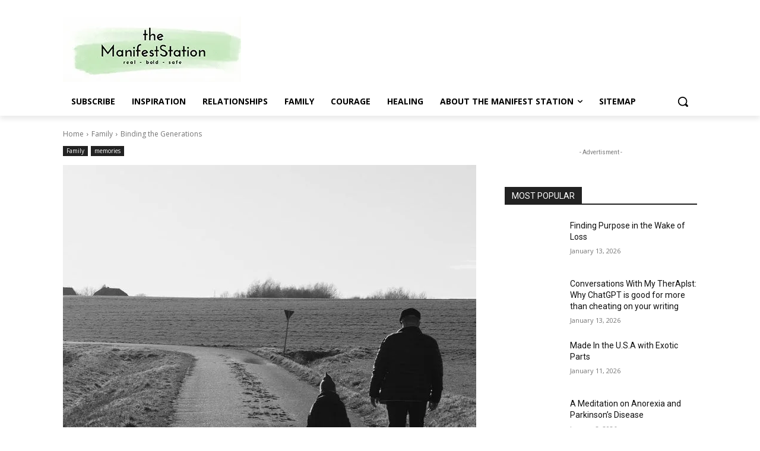

--- FILE ---
content_type: text/css
request_url: https://cdn-ilegick.nitrocdn.com/ShXaWpTCeyxcyyfuatixevDnAPpeEBCz/assets/static/optimized/rev-000c927/www.themanifeststation.net/externalFontFace/nitro-min-noimport-4be4f41e97bd4f1070fadc40d03f3622-stylesheet.css
body_size: 315
content:
@font-face{font-family:dashicons;src:url("https://cdn-ilegick.nitrocdn.com/ShXaWpTCeyxcyyfuatixevDnAPpeEBCz/assets/static/source/rev-000c927/www.themanifeststation.net/lib/fonts/cc26977e9557edbbc60f1255fb1de6ee.dashicons.eot");src:url("https://cdn-ilegick.nitrocdn.com/ShXaWpTCeyxcyyfuatixevDnAPpeEBCz/assets/static/source/rev-000c927/www.themanifeststation.net/lib/fonts/cc26977e9557edbbc60f1255fb1de6ee.dashicons.ttf") format("truetype");font-weight:400;font-style:normal;font-display:swap}@font-face{font-family:Academicons;src:url("https://cdn-ilegick.nitrocdn.com/ShXaWpTCeyxcyyfuatixevDnAPpeEBCz/assets/static/source/rev-000c927/www.themanifeststation.net/core/modules/social-icons-widget-by-wpzoom/assets/font/a7b0cce53b070cdfb44c94c7abc3a653.academicons.woff2") format("woff2");font-weight:400;font-style:normal;font-display:swap}@font-face{font-family:"wpzoom-socicon";src:url("https://cdn-ilegick.nitrocdn.com/ShXaWpTCeyxcyyfuatixevDnAPpeEBCz/assets/static/source/rev-000c927/www.themanifeststation.net/core/modules/social-icons-widget-by-wpzoom/assets/font/fac59033c640bc0326d31295b7ff1bb7.socicon.woff2") format("woff2");font-weight:normal;font-style:normal;text-transform:initial;font-display:swap}@font-face{font-family:"Font Awesome 5 Brands";font-style:normal;font-weight:normal;font-display:swap;src:url("https://cdn-ilegick.nitrocdn.com/ShXaWpTCeyxcyyfuatixevDnAPpeEBCz/assets/static/source/rev-000c927/www.themanifeststation.net/core/modules/social-icons-widget-by-wpzoom/assets/font/fa-brands-400.woff2") format("woff2")}@font-face{font-family:"Font Awesome 5 Free";font-style:normal;font-weight:400;font-display:swap;src:url("https://cdn-ilegick.nitrocdn.com/ShXaWpTCeyxcyyfuatixevDnAPpeEBCz/assets/static/source/rev-000c927/www.themanifeststation.net/core/modules/social-icons-widget-by-wpzoom/assets/font/fa-regular-400.woff2") format("woff2")}@font-face{font-family:"Font Awesome 5 Free";font-style:normal;font-weight:900;font-display:swap;src:url("https://cdn-ilegick.nitrocdn.com/ShXaWpTCeyxcyyfuatixevDnAPpeEBCz/assets/static/source/rev-000c927/www.themanifeststation.net/core/modules/social-icons-widget-by-wpzoom/assets/font/fa-solid-900.woff2") format("woff2")}@font-face{font-family:"Genericons";src:url("https://cdn-ilegick.nitrocdn.com/ShXaWpTCeyxcyyfuatixevDnAPpeEBCz/assets/static/source/rev-000c927/www.themanifeststation.net/core/modules/social-icons-widget-by-wpzoom/assets/font/Genericons.woff") format("woff");font-weight:normal;font-style:normal;font-display:swap}@font-face{font-family:"multipurpose";src:url("https://cdn-ilegick.nitrocdn.com/ShXaWpTCeyxcyyfuatixevDnAPpeEBCz/assets/static/source/rev-000c927/www.themanifeststation.net/core/modules/9cf9318dc1/td-multi-purpose/images/icons/f08b5b497ee19b6ea07a9401177a9b02.multipurpose.eot");src:url("https://cdn-ilegick.nitrocdn.com/ShXaWpTCeyxcyyfuatixevDnAPpeEBCz/assets/static/source/rev-000c927/www.themanifeststation.net/core/modules/9cf9318dc1/td-multi-purpose/images/icons/f08b5b497ee19b6ea07a9401177a9b02.multipurpose.ttf") format("truetype");font-weight:normal;font-style:normal;font-display:swap}@font-face{font-family:"FontAwesome";src:url("https://cdn-ilegick.nitrocdn.com/ShXaWpTCeyxcyyfuatixevDnAPpeEBCz/assets/static/source/rev-000c927/www.themanifeststation.net/core/modules/social-icons-widget-by-wpzoom/assets/font/3e6eb37f30ca47e1f854d23f3eb21bc6.fontawesome-webfont.woff2") format("woff2");font-weight:normal;font-style:normal;font-display:swap}@font-face{font-family:"newspaper-icons";src:url("https://cdn-ilegick.nitrocdn.com/ShXaWpTCeyxcyyfuatixevDnAPpeEBCz/assets/static/source/rev-000c927/www.themanifeststation.net/core/modules/9cf9318dc1/legacy/Newspaper/assets/images/icons/bcb8c4703eae71d5d05c0a6eec1f7daa.newspaper-icons.eot");src:url("https://cdn-ilegick.nitrocdn.com/ShXaWpTCeyxcyyfuatixevDnAPpeEBCz/assets/static/source/rev-000c927/www.themanifeststation.net/core/modules/9cf9318dc1/legacy/Newspaper/assets/images/icons/bcb8c4703eae71d5d05c0a6eec1f7daa.newspaper-icons.ttf") format("truetype");font-weight:normal;font-style:normal;font-display:swap}

--- FILE ---
content_type: application/javascript; charset=UTF-8
request_url: https://cdn-ilegick.nitrocdn.com/ShXaWpTCeyxcyyfuatixevDnAPpeEBCz/assets/static/optimized/rev-000c927/www.themanifeststation.net/core/modules/9cf9318dc1/legacy/Newspaper/js/nitro-min-tdAccessibility.js
body_size: 2150
content:
(function(){function e(){function e(){if(!document.querySelector("a.skip-link")){var e=document.createElement("a");e.className="skip-link";e.href="#maincontent";e.textContent="Skip to main content";document.body.insertBefore(e,document.body.firstChild);e.addEventListener("click",function(){setTimeout(function(){var e=document.getElementById("maincontent");e&&(e.setAttribute("tabindex","-1"),e.focus({preventScroll:!1}))},0)})}}function t(){e();var t=document.getElementById("maincontent");t||((t=document.querySelector("main")||document.querySelector("main, #content, .td-main-content-wrap, .td-outer-wrap, #td-outer-wrap, .tdc-content-wrap, .td-container, .td-content-wrap, .site-content, #primary")||document.body)&&"main"!==t.tagName.toLowerCase()&&t.setAttribute("role","main"),t&&(t.id="maincontent",t.hasAttribute("tabindex")||t.setAttribute("tabindex","-1")))}function n(e){function t(e,t){e&&(t?(e.style.setProperty("display","block","important"),e.style.setProperty("opacity","1","important"),e.style.setProperty("visibility","visible","important"),e.style.pointerEvents="auto"):(e.style.removeProperty("display"),e.style.removeProperty("opacity"),e.style.removeProperty("visibility"),e.style.pointerEvents=""),t?(e.setAttribute("aria-hidden","false"),r&&(e.inert=!1)):(r&&(e.inert=!0),e.setAttribute("aria-hidden","true")))}function n(e){return e.classList.contains("is-open")||e.classList.contains("tdb-hover")}function i(n,r){r=void 0===r?{}:r;r=void 0===r.moveFocus?!0:r.moveFocus;var i=s(n),a=d(n);i&&a&&(u.forEach(function(t){t!==n&&e.contains(t)&&o(t,{returnFocus:!1})}),n.classList.add("is-open","tdb-hover"),i.setAttribute("aria-expanded","true"),a.id||(a.id="mm-"+Math.random().toString(36).slice(2)),i.setAttribute("aria-controls",a.id),a.setAttribute("role","group"),t(a,!0),r&&(r=a.querySelector('a[href], button:not([disabled]), input:not([disabled]), select:not([disabled]), textarea:not([disabled]), [tabindex]:not([tabindex="-1"])'))&&r.focus())}function o(e,n){n=void 0===n?{}:n;n=void 0===n.returnFocus?!0:n.returnFocus;var r=s(e),i=d(e);r&&i&&(n&&i.contains(document.activeElement)&&r.focus(),e.classList.remove("is-open","tdb-hover"),r.setAttribute("aria-expanded","false"),t(i,!1))}if(e&&!e.hasAttribute("data-a11y-menu")){e.setAttribute("data-a11y-menu","1");e.querySelectorAll(".tdb-sub-menu-icon").forEach(function(e){return e.setAttribute("aria-hidden","true")});var a=Array.from(e.querySelectorAll(":scope > li")),u=e.querySelectorAll("li.tdb-mega-menu, li.menu-item-has-children"),s=function(e){return e.querySelector(":scope > a, :scope > button")},d=function(e){return e.querySelector(":scope > .sub-menu")};u.forEach(function(e){var r=s(e),u=d(e);r&&u&&(r.setAttribute("aria-haspopup","true"),r.setAttribute("aria-expanded","false"),u.id||(u.id="mm-"+Math.random().toString(36).slice(2)),r.setAttribute("aria-controls",u.id),t(u,!1),e.addEventListener("mouseenter",function(){i(e,{moveFocus:!1})}),e.addEventListener("mouseleave",function(){o(e,{returnFocus:!1})}),r.addEventListener("click",function(t){"#"===r.getAttribute("href")&&t.preventDefault();n(e)?o(e):i(e)}),r.addEventListener("keydown",function(t){if("Enter"===t.key||" "===t.key)t.preventDefault(),n(e)?o(e):i(e);else if("ArrowDown"===t.key)t.preventDefault(),n(e)||i(e),t=e.querySelectorAll(':scope > .sub-menu a[href], :scope > .sub-menu button:not([disabled]), :scope > .sub-menu [tabindex]:not([tabindex="-1"])'),t.length&&t[0].focus();else if("ArrowUp"===t.key)t.preventDefault(),n(e)||i(e,{moveFocus:!1}),t=e.querySelectorAll(':scope > .sub-menu a[href], :scope > .sub-menu button:not([disabled]), :scope > .sub-menu [tabindex]:not([tabindex="-1"])'),t.length&&t[t.length-1].focus();else if("ArrowRight"===t.key||"ArrowLeft"===t.key){t.preventDefault();var r=a.indexOf(e);-1<r&&(t=s(a["ArrowRight"===t.key?(r+1)%a.length:(r-1+a.length)%a.length]))&&t.focus()}}),u.addEventListener("keydown",function(t){"Escape"===t.key&&(t.preventDefault(),o(e));if(!("ArrowRight"!==t.key&&"ArrowLeft"!==t.key||t.altKey||t.ctrlKey||t.metaKey)){var n=a.indexOf(e);-1<n&&(t.preventDefault(),t="ArrowRight"===t.key?(n+1)%a.length:(n-1+a.length)%a.length,o(e,{returnFocus:!1}),(t=s(a[t]))&&t.focus())}}),e.addEventListener("focusout",function(){setTimeout(function(){e.contains(document.activeElement)||o(e,{returnFocus:!1})},0)}))});e.addEventListener("focusin",function(e){(e=e.target.closest(".sub-menu"))&&(e=e.closest("li"))&&!n(e)&&i(e,{moveFocus:!1})});e.addEventListener("keydown",function(e){var t=e.target.closest(".td-next-prev-wrap a");!t||"Enter"!==e.key&&" "!==e.key||(e.preventDefault(),t.click())})}}if(document.body&&document.body.classList.contains("a11y-enabled")&&!document.documentElement.hasAttribute("data-a11y-initialized")){document.documentElement.setAttribute("data-a11y-initialized","true");var r="inert"in HTMLElement.prototype;"loading"===document.readyState?document.addEventListener("DOMContentLoaded",t,{once:!0}):t();setTimeout(t,500);new MutationObserver(t).observe(document.body,{childList:!0,subtree:!0});document.querySelectorAll(".tdb-block-menu").forEach(n);new MutationObserver(function(e){e.forEach(function(e){e.addedNodes&&e.addedNodes.forEach(function(e){e instanceof HTMLElement&&(e.matches&&e.matches(".tdb-block-menu")&&n(e),e.querySelectorAll&&e.querySelectorAll(".tdb-block-menu").forEach(n))})})}).observe(document.body,{childList:!0,subtree:!0});var i=document.querySelectorAll(".td-icon-search, .td-header-search-button, .td-search-btn"),o=document.querySelectorAll(".td-search-wrap, .td-search-box, .td-drop-down-search");if(i.length&&o.length){var a=function(e,t){e.classList.remove("is-open");e.setAttribute("aria-hidden","true");e._untrap&&e._untrap();e._untrap=null;d(e,!1);var n=t||e._trigger;n&&"function"===typeof n.focus&&setTimeout(function(){return n.focus()},0)},u=function(e,t){e.classList.add("is-open");e.setAttribute("aria-hidden","false");d(e,!0);var n=e.querySelector('input[type="search"], input[type="text"]')||e.querySelector('a[href], button:not([disabled]), input:not([disabled]), [tabindex]:not([tabindex="-1"])');n&&n.focus();e._untrap&&e._untrap();e._untrap=c(e,function(){return a(e,t)});e._trigger=t||e._trigger},s=function(){return Array.from(o).find(function(e){return e.classList.contains("is-open")||"false"===e.getAttribute("aria-hidden")})||o[0]},d=function(e,t){Array.from(document.body.children).forEach(function(n){n!==e&&(t?(r&&(n.inert=!0),n.setAttribute("aria-hidden","true")):(r&&(n.inert=!1),n.removeAttribute("aria-hidden")))})},c=function(e,t){function n(n){if("Escape"===n.key)n.preventDefault(),t&&t();else if("Tab"===n.key){var r=Array.from(e.querySelectorAll('a[href], area[href], button:not([disabled]), input:not([disabled]), select:not([disabled]), textarea:not([disabled]), [tabindex]:not([tabindex="-1"])')).filter(function(e){return null!==e.offsetParent||e===document.activeElement});if(r.length){var i=r[0];r=r[r.length-1];n.shiftKey&&document.activeElement===i?(n.preventDefault(),r.focus()):n.shiftKey||document.activeElement!==r||(n.preventDefault(),i.focus())}}}e.addEventListener("keydown",n);return function(){return e.removeEventListener("keydown",n)}};o.forEach(function(e,t){e.setAttribute("role","dialog");e.setAttribute("aria-modal","true");e.setAttribute("aria-hidden",e.classList.contains("is-open")?"false":"true");e.id||(e.id="search-dialog-"+(t+1));e.hasAttribute("aria-labelledby")||e.hasAttribute("aria-label")||((t=e.querySelector("h1, h2, h3, [data-dialog-title]"))&&!t.id&&(t.id=e.id+"-title"),t?e.setAttribute("aria-labelledby",t.id):e.setAttribute("aria-label","Search"))});i.forEach(function(e){e.setAttribute("aria-haspopup","dialog");e.setAttribute("aria-expanded","false");e.addEventListener("click",function(t){t.preventDefault();t=s();e.setAttribute("aria-expanded","true");u(t,e)});e.addEventListener("keydown",function(t){if("Enter"===t.key||" "===t.key)t.preventDefault(),e.click()})});document.addEventListener("click",function(e){if(e=e.target.closest(".td-search-close, .td-icon-close, .td-icon-search-close, .js-search-close")){if(e=e.closest(".td-search-wrap, .td-search-box, .td-drop-down-search")){var t=e._trigger||Array.from(i).find(function(e){return null!==e.offsetParent});a(e,t);t&&t.setAttribute("aria-expanded","false")}}});document.addEventListener("keydown",function(e){if("Escape"===e.key){var t=s();t&&(t.classList.contains("is-open")||"false"===t.getAttribute("aria-hidden"))&&(e.preventDefault(),e=t._trigger||Array.from(i).find(function(e){return"true"===e.getAttribute("aria-expanded")}),a(t,e),e&&e.setAttribute("aria-expanded","false"))}});document.addEventListener("focusin",function(e){if((e=e.target.closest(".td-search-wrap, .td-search-box, .td-drop-down-search"))&&("true"===e.getAttribute("aria-hidden")||!e.classList.contains("is-open"))){var t=e._trigger||Array.from(i)[0];u(e,t);t&&t.setAttribute("aria-expanded","true")}})}}}"loading"===document.readyState?document.addEventListener("DOMContentLoaded",e,{once:!0}):e()})();